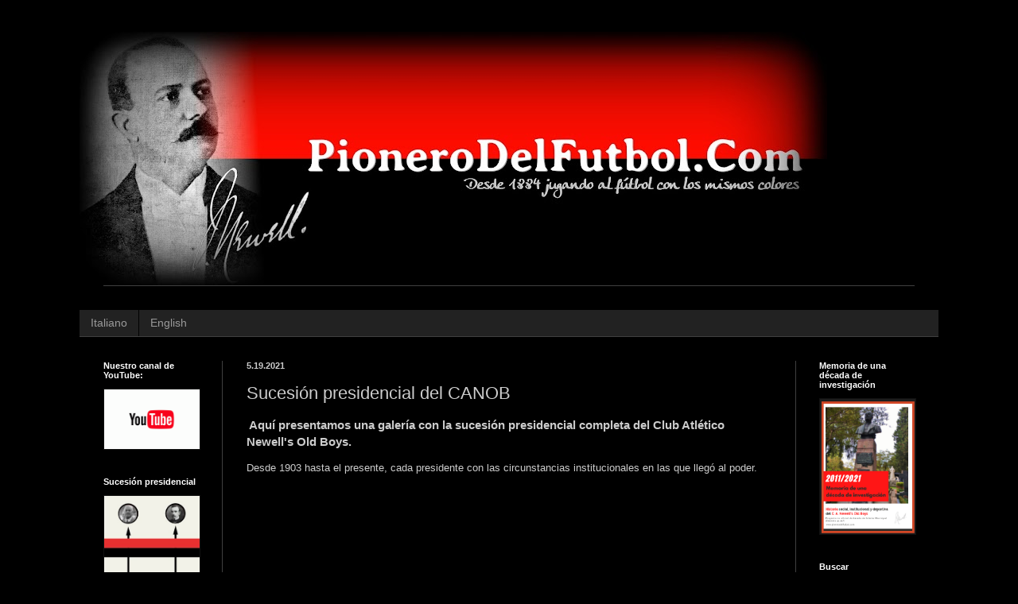

--- FILE ---
content_type: text/html; charset=UTF-8
request_url: http://www.pionerodelfutbol.com/2021/05/sucesion-presidencial-del-canob.html
body_size: 12863
content:
<!DOCTYPE html>
<html class='v2' dir='ltr' lang='es' xmlns='http://www.w3.org/1999/xhtml' xmlns:b='http://www.google.com/2005/gml/b' xmlns:data='http://www.google.com/2005/gml/data' xmlns:expr='http://www.google.com/2005/gml/expr'>
<head>
<link href='https://www.blogger.com/static/v1/widgets/335934321-css_bundle_v2.css' rel='stylesheet' type='text/css'/>
<script async='async' data-ad-client='ca-pub-4561367856399072' src='https://pagead2.googlesyndication.com/pagead/js/adsbygoogle.js'></script>
<meta content='width=1100' name='viewport'/>
<meta content='text/html; charset=UTF-8' http-equiv='Content-Type'/>
<meta content='blogger' name='generator'/>
<link href='http://www.pionerodelfutbol.com/favicon.ico' rel='icon' type='image/x-icon'/>
<link href='http://www.pionerodelfutbol.com/2021/05/sucesion-presidencial-del-canob.html' rel='canonical'/>
<link rel="alternate" type="application/atom+xml" title="Pionero del Fútbol Nacional - Atom" href="http://www.pionerodelfutbol.com/feeds/posts/default" />
<link rel="alternate" type="application/rss+xml" title="Pionero del Fútbol Nacional - RSS" href="http://www.pionerodelfutbol.com/feeds/posts/default?alt=rss" />
<link rel="service.post" type="application/atom+xml" title="Pionero del Fútbol Nacional - Atom" href="https://www.blogger.com/feeds/4228810239816122744/posts/default" />

<link rel="alternate" type="application/atom+xml" title="Pionero del Fútbol Nacional - Atom" href="http://www.pionerodelfutbol.com/feeds/5943500623421577135/comments/default" />
<!--Can't find substitution for tag [blog.ieCssRetrofitLinks]-->
<meta content='http://www.pionerodelfutbol.com/2021/05/sucesion-presidencial-del-canob.html' property='og:url'/>
<meta content='Sucesión presidencial del CANOB' property='og:title'/>
<meta content=' Aquí presentamos una galería con la sucesión presidencial completa del Club Atlético Newell&#39;s Old Boys. Desde 1903 hasta el presente, cada ...' property='og:description'/>
<title>Pionero del Fútbol Nacional: Sucesión presidencial del CANOB</title>
<style id='page-skin-1' type='text/css'><!--
/*
-----------------------------------------------
Blogger Template Style
Name:     Simple
Designer: Josh Peterson
URL:      www.noaesthetic.com
----------------------------------------------- */
/* Variable definitions
====================
<Variable name="keycolor" description="Main Color" type="color" default="#66bbdd"/>
<Group description="Page Text" selector="body">
<Variable name="body.font" description="Font" type="font"
default="normal normal 12px Arial, Tahoma, Helvetica, FreeSans, sans-serif"/>
<Variable name="body.text.color" description="Text Color" type="color" default="#222222"/>
</Group>
<Group description="Backgrounds" selector=".body-fauxcolumns-outer">
<Variable name="body.background.color" description="Outer Background" type="color" default="#66bbdd"/>
<Variable name="content.background.color" description="Main Background" type="color" default="#ffffff"/>
<Variable name="header.background.color" description="Header Background" type="color" default="transparent"/>
</Group>
<Group description="Links" selector=".main-outer">
<Variable name="link.color" description="Link Color" type="color" default="#2288bb"/>
<Variable name="link.visited.color" description="Visited Color" type="color" default="#888888"/>
<Variable name="link.hover.color" description="Hover Color" type="color" default="#33aaff"/>
</Group>
<Group description="Blog Title" selector=".header h1">
<Variable name="header.font" description="Font" type="font"
default="normal normal 60px Arial, Tahoma, Helvetica, FreeSans, sans-serif"/>
<Variable name="header.text.color" description="Title Color" type="color" default="#3399bb" />
</Group>
<Group description="Blog Description" selector=".header .description">
<Variable name="description.text.color" description="Description Color" type="color"
default="#777777" />
</Group>
<Group description="Tabs Text" selector=".tabs-inner .widget li a">
<Variable name="tabs.font" description="Font" type="font"
default="normal normal 14px Arial, Tahoma, Helvetica, FreeSans, sans-serif"/>
<Variable name="tabs.text.color" description="Text Color" type="color" default="#999999"/>
<Variable name="tabs.selected.text.color" description="Selected Color" type="color" default="#000000"/>
</Group>
<Group description="Tabs Background" selector=".tabs-outer .PageList">
<Variable name="tabs.background.color" description="Background Color" type="color" default="#f5f5f5"/>
<Variable name="tabs.selected.background.color" description="Selected Color" type="color" default="#eeeeee"/>
</Group>
<Group description="Post Title" selector="h3.post-title, .comments h4">
<Variable name="post.title.font" description="Font" type="font"
default="normal normal 22px Arial, Tahoma, Helvetica, FreeSans, sans-serif"/>
</Group>
<Group description="Date Header" selector=".date-header">
<Variable name="date.header.color" description="Text Color" type="color"
default="#cccccc"/>
<Variable name="date.header.background.color" description="Background Color" type="color"
default="transparent"/>
<Variable name="date.header.font" description="Text Font" type="font"
default="normal bold 11px Arial, Tahoma, Helvetica, FreeSans, sans-serif"/>
<Variable name="date.header.padding" description="Date Header Padding" type="string" default="inherit"/>
<Variable name="date.header.letterspacing" description="Date Header Letter Spacing" type="string" default="inherit"/>
<Variable name="date.header.margin" description="Date Header Margin" type="string" default="inherit"/>
</Group>
<Group description="Post Footer" selector=".post-footer">
<Variable name="post.footer.text.color" description="Text Color" type="color" default="#666666"/>
<Variable name="post.footer.background.color" description="Background Color" type="color"
default="#f9f9f9"/>
<Variable name="post.footer.border.color" description="Shadow Color" type="color" default="#eeeeee"/>
</Group>
<Group description="Gadgets" selector="h2">
<Variable name="widget.title.font" description="Title Font" type="font"
default="normal bold 11px Arial, Tahoma, Helvetica, FreeSans, sans-serif"/>
<Variable name="widget.title.text.color" description="Title Color" type="color" default="#000000"/>
<Variable name="widget.alternate.text.color" description="Alternate Color" type="color" default="#999999"/>
</Group>
<Group description="Images" selector=".main-inner">
<Variable name="image.background.color" description="Background Color" type="color" default="#ffffff"/>
<Variable name="image.border.color" description="Border Color" type="color" default="#eeeeee"/>
<Variable name="image.text.color" description="Caption Text Color" type="color" default="#cccccc"/>
</Group>
<Group description="Accents" selector=".content-inner">
<Variable name="body.rule.color" description="Separator Line Color" type="color" default="#eeeeee"/>
<Variable name="tabs.border.color" description="Tabs Border Color" type="color" default="#404040"/>
</Group>
<Variable name="body.background" description="Body Background" type="background"
color="#000000" default="$(color) none repeat scroll top left"/>
<Variable name="body.background.override" description="Body Background Override" type="string" default=""/>
<Variable name="body.background.gradient.cap" description="Body Gradient Cap" type="url"
default="url(https://resources.blogblog.com/blogblog/data/1kt/simple/gradients_light.png)"/>
<Variable name="body.background.gradient.tile" description="Body Gradient Tile" type="url"
default="url(https://resources.blogblog.com/blogblog/data/1kt/simple/body_gradient_tile_light.png)"/>
<Variable name="content.background.color.selector" description="Content Background Color Selector" type="string" default=".content-inner"/>
<Variable name="content.padding" description="Content Padding" type="length" default="10px" min="0" max="100px"/>
<Variable name="content.padding.horizontal" description="Content Horizontal Padding" type="length" default="10px" min="0" max="100px"/>
<Variable name="content.shadow.spread" description="Content Shadow Spread" type="length" default="40px" min="0" max="100px"/>
<Variable name="content.shadow.spread.webkit" description="Content Shadow Spread (WebKit)" type="length" default="5px" min="0" max="100px"/>
<Variable name="content.shadow.spread.ie" description="Content Shadow Spread (IE)" type="length" default="10px" min="0" max="100px"/>
<Variable name="main.border.width" description="Main Border Width" type="length" default="0" min="0" max="10px"/>
<Variable name="header.background.gradient" description="Header Gradient" type="url" default="none"/>
<Variable name="header.shadow.offset.left" description="Header Shadow Offset Left" type="length" default="-1px" min="-50px" max="50px"/>
<Variable name="header.shadow.offset.top" description="Header Shadow Offset Top" type="length" default="-1px" min="-50px" max="50px"/>
<Variable name="header.shadow.spread" description="Header Shadow Spread" type="length" default="1px" min="0" max="100px"/>
<Variable name="header.padding" description="Header Padding" type="length" default="30px" min="0" max="100px"/>
<Variable name="header.border.size" description="Header Border Size" type="length" default="1px" min="0" max="10px"/>
<Variable name="header.bottom.border.size" description="Header Bottom Border Size" type="length" default="1px" min="0" max="10px"/>
<Variable name="header.border.horizontalsize" description="Header Horizontal Border Size" type="length" default="0" min="0" max="10px"/>
<Variable name="description.text.size" description="Description Text Size" type="string" default="140%"/>
<Variable name="tabs.margin.top" description="Tabs Margin Top" type="length" default="0" min="0" max="100px"/>
<Variable name="tabs.margin.side" description="Tabs Side Margin" type="length" default="30px" min="0" max="100px"/>
<Variable name="tabs.background.gradient" description="Tabs Background Gradient" type="url"
default="url(https://resources.blogblog.com/blogblog/data/1kt/simple/gradients_light.png)"/>
<Variable name="tabs.border.width" description="Tabs Border Width" type="length" default="1px" min="0" max="10px"/>
<Variable name="tabs.bevel.border.width" description="Tabs Bevel Border Width" type="length" default="1px" min="0" max="10px"/>
<Variable name="post.margin.bottom" description="Post Bottom Margin" type="length" default="25px" min="0" max="100px"/>
<Variable name="image.border.small.size" description="Image Border Small Size" type="length" default="2px" min="0" max="10px"/>
<Variable name="image.border.large.size" description="Image Border Large Size" type="length" default="5px" min="0" max="10px"/>
<Variable name="page.width.selector" description="Page Width Selector" type="string" default=".region-inner"/>
<Variable name="page.width" description="Page Width" type="string" default="auto"/>
<Variable name="main.section.margin" description="Main Section Margin" type="length" default="15px" min="0" max="100px"/>
<Variable name="main.padding" description="Main Padding" type="length" default="15px" min="0" max="100px"/>
<Variable name="main.padding.top" description="Main Padding Top" type="length" default="30px" min="0" max="100px"/>
<Variable name="main.padding.bottom" description="Main Padding Bottom" type="length" default="30px" min="0" max="100px"/>
<Variable name="paging.background"
color="#000000"
description="Background of blog paging area" type="background"
default="transparent none no-repeat scroll top center"/>
<Variable name="footer.bevel" description="Bevel border length of footer" type="length" default="0" min="0" max="10px"/>
<Variable name="mobile.background.overlay" description="Mobile Background Overlay" type="string"
default="transparent none repeat scroll top left"/>
<Variable name="mobile.background.size" description="Mobile Background Size" type="string" default="auto"/>
<Variable name="mobile.button.color" description="Mobile Button Color" type="color" default="#ffffff" />
<Variable name="startSide" description="Side where text starts in blog language" type="automatic" default="left"/>
<Variable name="endSide" description="Side where text ends in blog language" type="automatic" default="right"/>
*/
/* Content
----------------------------------------------- */
body {
font: normal normal 12px Arial, Tahoma, Helvetica, FreeSans, sans-serif;
color: #cccccc;
background: #000000 none repeat scroll top left;
padding: 0 40px 40px 40px;
}
html body .region-inner {
min-width: 0;
max-width: 100%;
width: auto;
}
h2 {
font-size: 22px;
}
a:link {
text-decoration:none;
color: #dd0700;
}
a:visited {
text-decoration:none;
color: #cc0000;
}
a:hover {
text-decoration:underline;
color: #cc0000;
}
.body-fauxcolumn-outer .fauxcolumn-inner {
background: transparent none repeat scroll top left;
_background-image: none;
}
.body-fauxcolumn-outer .cap-top {
position: absolute;
z-index: 1;
height: 400px;
width: 100%;
}
.body-fauxcolumn-outer .cap-top .cap-left {
width: 100%;
background: transparent none repeat-x scroll top left;
_background-image: none;
}
.content-outer {
-moz-box-shadow: 0 0 40px rgba(0, 0, 0, .15);
-webkit-box-shadow: 0 0 5px rgba(0, 0, 0, .15);
-goog-ms-box-shadow: 0 0 10px #333333;
box-shadow: 0 0 40px rgba(0, 0, 0, .15);
margin-bottom: 1px;
}
.content-inner {
padding: 10px 10px;
}
.content-inner {
background-color: #000000;
}
/* Header
----------------------------------------------- */
.header-outer {
background: rgba(0, 0, 0, 0) none repeat-x scroll 0 -400px;
_background-image: none;
}
.Header h1 {
font: normal normal 60px Arial, Tahoma, Helvetica, FreeSans, sans-serif;
color: #ffffff;
text-shadow: -1px -1px 1px rgba(0, 0, 0, .2);
}
.Header h1 a {
color: #ffffff;
}
.Header .description {
font-size: 140%;
color: #aaaaaa;
}
.header-inner .Header .titlewrapper {
padding: 22px 30px;
}
.header-inner .Header .descriptionwrapper {
padding: 0 30px;
}
/* Tabs
----------------------------------------------- */
.tabs-inner .section:first-child {
border-top: 1px solid #404040;
}
.tabs-inner .section:first-child ul {
margin-top: -1px;
border-top: 1px solid #404040;
border-left: 0 solid #404040;
border-right: 0 solid #404040;
}
.tabs-inner .widget ul {
background: #222222 none repeat-x scroll 0 -800px;
_background-image: none;
border-bottom: 1px solid #404040;
margin-top: 0;
margin-left: -30px;
margin-right: -30px;
}
.tabs-inner .widget li a {
display: inline-block;
padding: .6em 1em;
font: normal normal 14px Arial, Tahoma, Helvetica, FreeSans, sans-serif;
color: #999999;
border-left: 1px solid #000000;
border-right: 0 solid #404040;
}
.tabs-inner .widget li:first-child a {
border-left: none;
}
.tabs-inner .widget li.selected a, .tabs-inner .widget li a:hover {
color: #ffffff;
background-color: #000000;
text-decoration: none;
}
/* Columns
----------------------------------------------- */
.main-outer {
border-top: 0 solid #404040;
}
.fauxcolumn-left-outer .fauxcolumn-inner {
border-right: 1px solid #404040;
}
.fauxcolumn-right-outer .fauxcolumn-inner {
border-left: 1px solid #404040;
}
/* Headings
----------------------------------------------- */
div.widget > h2,
div.widget h2.title {
margin: 0 0 1em 0;
font: normal bold 11px Arial, Tahoma, Helvetica, FreeSans, sans-serif;
color: #ffffff;
}
/* Widgets
----------------------------------------------- */
.widget .zippy {
color: #999999;
text-shadow: 2px 2px 1px rgba(0, 0, 0, .1);
}
.widget .popular-posts ul {
list-style: none;
}
/* Posts
----------------------------------------------- */
h2.date-header {
font: normal bold 11px Arial, Tahoma, Helvetica, FreeSans, sans-serif;
}
.date-header span {
background-color: rgba(0, 0, 0, 0);
color: #cccccc;
padding: inherit;
letter-spacing: inherit;
margin: inherit;
}
.main-inner {
padding-top: 30px;
padding-bottom: 30px;
}
.main-inner .column-center-inner {
padding: 0 15px;
}
.main-inner .column-center-inner .section {
margin: 0 15px;
}
.post {
margin: 0 0 25px 0;
}
h3.post-title, .comments h4 {
font: normal normal 22px Arial, Tahoma, Helvetica, FreeSans, sans-serif;
margin: .75em 0 0;
}
.post-body {
font-size: 110%;
line-height: 1.4;
position: relative;
}
.post-body img, .post-body .tr-caption-container, .Profile img, .Image img,
.BlogList .item-thumbnail img {
padding: 0;
background: #111111;
border: 1px solid #111111;
-moz-box-shadow: 1px 1px 5px rgba(0, 0, 0, .1);
-webkit-box-shadow: 1px 1px 5px rgba(0, 0, 0, .1);
box-shadow: 1px 1px 5px rgba(0, 0, 0, .1);
}
.post-body img, .post-body .tr-caption-container {
padding: 1px;
}
.post-body .tr-caption-container {
color: #cccccc;
}
.post-body .tr-caption-container img {
padding: 0;
background: transparent;
border: none;
-moz-box-shadow: 0 0 0 rgba(0, 0, 0, .1);
-webkit-box-shadow: 0 0 0 rgba(0, 0, 0, .1);
box-shadow: 0 0 0 rgba(0, 0, 0, .1);
}
.post-header {
margin: 0 0 1.5em;
line-height: 1.6;
font-size: 90%;
}
.post-footer {
margin: 20px -2px 0;
padding: 5px 10px;
color: #888888;
background-color: #303030;
border-bottom: 1px solid #444444;
line-height: 1.6;
font-size: 90%;
}
#comments .comment-author {
padding-top: 1.5em;
border-top: 1px solid #404040;
background-position: 0 1.5em;
}
#comments .comment-author:first-child {
padding-top: 0;
border-top: none;
}
.avatar-image-container {
margin: .2em 0 0;
}
#comments .avatar-image-container img {
border: 1px solid #111111;
}
/* Comments
----------------------------------------------- */
.comments .comments-content .icon.blog-author {
background-repeat: no-repeat;
background-image: url([data-uri]);
}
.comments .comments-content .loadmore a {
border-top: 1px solid #999999;
border-bottom: 1px solid #999999;
}
.comments .comment-thread.inline-thread {
background-color: #303030;
}
.comments .continue {
border-top: 2px solid #999999;
}
/* Accents
---------------------------------------------- */
.section-columns td.columns-cell {
border-left: 1px solid #404040;
}
.blog-pager {
background: transparent none no-repeat scroll top center;
}
.blog-pager-older-link, .home-link,
.blog-pager-newer-link {
background-color: #000000;
padding: 5px;
}
.footer-outer {
border-top: 0 dashed #bbbbbb;
}
/* Mobile
----------------------------------------------- */
body.mobile  {
background-size: auto;
}
.mobile .body-fauxcolumn-outer {
background: transparent none repeat scroll top left;
}
.mobile .body-fauxcolumn-outer .cap-top {
background-size: 100% auto;
}
.mobile .content-outer {
-webkit-box-shadow: 0 0 3px rgba(0, 0, 0, .15);
box-shadow: 0 0 3px rgba(0, 0, 0, .15);
}
.mobile .tabs-inner .widget ul {
margin-left: 0;
margin-right: 0;
}
.mobile .post {
margin: 0;
}
.mobile .main-inner .column-center-inner .section {
margin: 0;
}
.mobile .date-header span {
padding: 0.1em 10px;
margin: 0 -10px;
}
.mobile h3.post-title {
margin: 0;
}
.mobile .blog-pager {
background: transparent none no-repeat scroll top center;
}
.mobile .footer-outer {
border-top: none;
}
.mobile .main-inner, .mobile .footer-inner {
background-color: #000000;
}
.mobile-index-contents {
color: #cccccc;
}
.mobile-link-button {
background-color: #dd0700;
}
.mobile-link-button a:link, .mobile-link-button a:visited {
color: #ffffff;
}
.mobile .tabs-inner .section:first-child {
border-top: none;
}
.mobile .tabs-inner .PageList .widget-content {
background-color: #000000;
color: #ffffff;
border-top: 1px solid #404040;
border-bottom: 1px solid #404040;
}
.mobile .tabs-inner .PageList .widget-content .pagelist-arrow {
border-left: 1px solid #404040;
}

--></style>
<style id='template-skin-1' type='text/css'><!--
body {
min-width: 1100px;
}
.content-outer, .content-fauxcolumn-outer, .region-inner {
min-width: 1100px;
max-width: 1100px;
_width: 1100px;
}
.main-inner .columns {
padding-left: 180px;
padding-right: 180px;
}
.main-inner .fauxcolumn-center-outer {
left: 180px;
right: 180px;
/* IE6 does not respect left and right together */
_width: expression(this.parentNode.offsetWidth -
parseInt("180px") -
parseInt("180px") + 'px');
}
.main-inner .fauxcolumn-left-outer {
width: 180px;
}
.main-inner .fauxcolumn-right-outer {
width: 180px;
}
.main-inner .column-left-outer {
width: 180px;
right: 100%;
margin-left: -180px;
}
.main-inner .column-right-outer {
width: 180px;
margin-right: -180px;
}
#layout {
min-width: 0;
}
#layout .content-outer {
min-width: 0;
width: 800px;
}
#layout .region-inner {
min-width: 0;
width: auto;
}
body#layout div.add_widget {
padding: 8px;
}
body#layout div.add_widget a {
margin-left: 32px;
}
--></style>
<link href='https://www.blogger.com/dyn-css/authorization.css?targetBlogID=4228810239816122744&amp;zx=3214ce59-5ef1-4c46-9d79-05f441fb48a4' media='none' onload='if(media!=&#39;all&#39;)media=&#39;all&#39;' rel='stylesheet'/><noscript><link href='https://www.blogger.com/dyn-css/authorization.css?targetBlogID=4228810239816122744&amp;zx=3214ce59-5ef1-4c46-9d79-05f441fb48a4' rel='stylesheet'/></noscript>
<meta name='google-adsense-platform-account' content='ca-host-pub-1556223355139109'/>
<meta name='google-adsense-platform-domain' content='blogspot.com'/>

<!-- data-ad-client=ca-pub-4561367856399072 -->

</head>
<body class='loading'>
<div class='navbar no-items section' id='navbar' name='Barra de navegación'>
</div>
<div class='body-fauxcolumns'>
<div class='fauxcolumn-outer body-fauxcolumn-outer'>
<div class='cap-top'>
<div class='cap-left'></div>
<div class='cap-right'></div>
</div>
<div class='fauxborder-left'>
<div class='fauxborder-right'></div>
<div class='fauxcolumn-inner'>
</div>
</div>
<div class='cap-bottom'>
<div class='cap-left'></div>
<div class='cap-right'></div>
</div>
</div>
</div>
<div class='content'>
<div class='content-fauxcolumns'>
<div class='fauxcolumn-outer content-fauxcolumn-outer'>
<div class='cap-top'>
<div class='cap-left'></div>
<div class='cap-right'></div>
</div>
<div class='fauxborder-left'>
<div class='fauxborder-right'></div>
<div class='fauxcolumn-inner'>
</div>
</div>
<div class='cap-bottom'>
<div class='cap-left'></div>
<div class='cap-right'></div>
</div>
</div>
</div>
<div class='content-outer'>
<div class='content-cap-top cap-top'>
<div class='cap-left'></div>
<div class='cap-right'></div>
</div>
<div class='fauxborder-left content-fauxborder-left'>
<div class='fauxborder-right content-fauxborder-right'></div>
<div class='content-inner'>
<header>
<div class='header-outer'>
<div class='header-cap-top cap-top'>
<div class='cap-left'></div>
<div class='cap-right'></div>
</div>
<div class='fauxborder-left header-fauxborder-left'>
<div class='fauxborder-right header-fauxborder-right'></div>
<div class='region-inner header-inner'>
<div class='header section' id='header' name='Cabecera'><div class='widget Header' data-version='1' id='Header1'>
<div id='header-inner'>
<a href='http://www.pionerodelfutbol.com/' style='display: block'>
<img alt='Pionero del Fútbol Nacional' height='319px; ' id='Header1_headerimg' src='https://blogger.googleusercontent.com/img/b/R29vZ2xl/AVvXsEj5k7DpqR1K0I4tkC3hHcQ-afin8I2atGpaKnQd46UOXDZdQY3f35U3veCFY_4q4nOxLKhAklTKB_XMmDnFWwl3ihxEBdivka6KvqRoflibuxR-3IMPrl-RukKlDEtaYo_N9X-o076wMo0/s940/Pionero+placa+2017.jpg' style='display: block' width='940px; '/>
</a>
</div>
</div></div>
</div>
</div>
<div class='header-cap-bottom cap-bottom'>
<div class='cap-left'></div>
<div class='cap-right'></div>
</div>
</div>
</header>
<div class='tabs-outer'>
<div class='tabs-cap-top cap-top'>
<div class='cap-left'></div>
<div class='cap-right'></div>
</div>
<div class='fauxborder-left tabs-fauxborder-left'>
<div class='fauxborder-right tabs-fauxborder-right'></div>
<div class='region-inner tabs-inner'>
<div class='tabs no-items section' id='crosscol' name='Multicolumnas'></div>
<div class='tabs section' id='crosscol-overflow' name='Cross-Column 2'><div class='widget PageList' data-version='1' id='PageList1'>
<div class='widget-content'>
<ul>
<li>
<a href='http://www.pionerodelfutbol.com/p/italiano.html'>Italiano</a>
</li>
<li>
<a href='http://www.pionerodelfutbol.com/p/english.html'>English</a>
</li>
</ul>
<div class='clear'></div>
</div>
</div></div>
</div>
</div>
<div class='tabs-cap-bottom cap-bottom'>
<div class='cap-left'></div>
<div class='cap-right'></div>
</div>
</div>
<div class='main-outer'>
<div class='main-cap-top cap-top'>
<div class='cap-left'></div>
<div class='cap-right'></div>
</div>
<div class='fauxborder-left main-fauxborder-left'>
<div class='fauxborder-right main-fauxborder-right'></div>
<div class='region-inner main-inner'>
<div class='columns fauxcolumns'>
<div class='fauxcolumn-outer fauxcolumn-center-outer'>
<div class='cap-top'>
<div class='cap-left'></div>
<div class='cap-right'></div>
</div>
<div class='fauxborder-left'>
<div class='fauxborder-right'></div>
<div class='fauxcolumn-inner'>
</div>
</div>
<div class='cap-bottom'>
<div class='cap-left'></div>
<div class='cap-right'></div>
</div>
</div>
<div class='fauxcolumn-outer fauxcolumn-left-outer'>
<div class='cap-top'>
<div class='cap-left'></div>
<div class='cap-right'></div>
</div>
<div class='fauxborder-left'>
<div class='fauxborder-right'></div>
<div class='fauxcolumn-inner'>
</div>
</div>
<div class='cap-bottom'>
<div class='cap-left'></div>
<div class='cap-right'></div>
</div>
</div>
<div class='fauxcolumn-outer fauxcolumn-right-outer'>
<div class='cap-top'>
<div class='cap-left'></div>
<div class='cap-right'></div>
</div>
<div class='fauxborder-left'>
<div class='fauxborder-right'></div>
<div class='fauxcolumn-inner'>
</div>
</div>
<div class='cap-bottom'>
<div class='cap-left'></div>
<div class='cap-right'></div>
</div>
</div>
<!-- corrects IE6 width calculation -->
<div class='columns-inner'>
<div class='column-center-outer'>
<div class='column-center-inner'>
<div class='main section' id='main' name='Principal'><div class='widget Blog' data-version='1' id='Blog1'>
<div class='blog-posts hfeed'>

          <div class="date-outer">
        
<h2 class='date-header'><span>5.19.2021</span></h2>

          <div class="date-posts">
        
<div class='post-outer'>
<div class='post hentry uncustomized-post-template' itemprop='blogPost' itemscope='itemscope' itemtype='http://schema.org/BlogPosting'>
<meta content='4228810239816122744' itemprop='blogId'/>
<meta content='5943500623421577135' itemprop='postId'/>
<a name='5943500623421577135'></a>
<h3 class='post-title entry-title' itemprop='name'>
Sucesión presidencial del CANOB
</h3>
<div class='post-header'>
<div class='post-header-line-1'></div>
</div>
<div class='post-body entry-content' id='post-body-5943500623421577135' itemprop='description articleBody'>
<h3 style="text-align: left;">&nbsp;Aquí presentamos una galería con la sucesión presidencial completa del Club Atlético Newell's Old Boys.</h3><p style="text-align: left;">Desde 1903 hasta el presente, cada presidente con las circunstancias institucionales en las que llegó al poder.</p><div><br /></div>
<div style="width: 100%;"><div style="height: 0px; padding-bottom: 56.25%; padding-top: 0px; position: relative;"><iframe allowfullscreen="true" allownetworking="all" allowscriptaccess="always" frameborder="0" height="675" scrolling="yes" src="https://view.genial.ly/60a914be5e2a3d0d271c03ee" style="height: 100%; left: 0; position: absolute; top: 0; width: 100%;" type="text/html" width="1200"></iframe> </div> </div>
<div style='clear: both;'></div>
</div>
<div class='post-footer'>
<div class='post-footer-line post-footer-line-1'>
<span class='post-author vcard'>
</span>
<span class='post-timestamp'>
</span>
<span class='post-comment-link'>
</span>
<span class='post-icons'>
<span class='item-control blog-admin pid-779484434'>
<a href='https://www.blogger.com/post-edit.g?blogID=4228810239816122744&postID=5943500623421577135&from=pencil' title='Editar entrada'>
<img alt='' class='icon-action' height='18' src='https://resources.blogblog.com/img/icon18_edit_allbkg.gif' width='18'/>
</a>
</span>
</span>
<div class='post-share-buttons goog-inline-block'>
<a class='goog-inline-block share-button sb-email' href='https://www.blogger.com/share-post.g?blogID=4228810239816122744&postID=5943500623421577135&target=email' target='_blank' title='Enviar por correo electrónico'><span class='share-button-link-text'>Enviar por correo electrónico</span></a><a class='goog-inline-block share-button sb-blog' href='https://www.blogger.com/share-post.g?blogID=4228810239816122744&postID=5943500623421577135&target=blog' onclick='window.open(this.href, "_blank", "height=270,width=475"); return false;' target='_blank' title='Escribe un blog'><span class='share-button-link-text'>Escribe un blog</span></a><a class='goog-inline-block share-button sb-twitter' href='https://www.blogger.com/share-post.g?blogID=4228810239816122744&postID=5943500623421577135&target=twitter' target='_blank' title='Compartir en X'><span class='share-button-link-text'>Compartir en X</span></a><a class='goog-inline-block share-button sb-facebook' href='https://www.blogger.com/share-post.g?blogID=4228810239816122744&postID=5943500623421577135&target=facebook' onclick='window.open(this.href, "_blank", "height=430,width=640"); return false;' target='_blank' title='Compartir con Facebook'><span class='share-button-link-text'>Compartir con Facebook</span></a><a class='goog-inline-block share-button sb-pinterest' href='https://www.blogger.com/share-post.g?blogID=4228810239816122744&postID=5943500623421577135&target=pinterest' target='_blank' title='Compartir en Pinterest'><span class='share-button-link-text'>Compartir en Pinterest</span></a>
</div>
</div>
<div class='post-footer-line post-footer-line-2'>
<span class='post-labels'>
Etiquetas:
<a href='http://www.pionerodelfutbol.com/search/label/Institucional' rel='tag'>Institucional</a>
</span>
</div>
<div class='post-footer-line post-footer-line-3'>
<span class='post-location'>
</span>
</div>
</div>
</div>
<div class='comments' id='comments'>
<a name='comments'></a>
</div>
</div>

        </div></div>
      
</div>
<div class='blog-pager' id='blog-pager'>
<span id='blog-pager-newer-link'>
<a class='blog-pager-newer-link' href='http://www.pionerodelfutbol.com/2021/06/podcast-julio-libonatti-en-el.html' id='Blog1_blog-pager-newer-link' title='Entrada más reciente'>Entrada más reciente</a>
</span>
<span id='blog-pager-older-link'>
<a class='blog-pager-older-link' href='http://www.pionerodelfutbol.com/2020/11/con-la-de-newells-quedo-en-mi-memoria.html' id='Blog1_blog-pager-older-link' title='Entrada antigua'>Entrada antigua</a>
</span>
<a class='home-link' href='http://www.pionerodelfutbol.com/'>Inicio</a>
</div>
<div class='clear'></div>
<div class='post-feeds'>
</div>
</div></div>
</div>
</div>
<div class='column-left-outer'>
<div class='column-left-inner'>
<aside>
<div class='sidebar section' id='sidebar-left-1'><div class='widget Image' data-version='1' id='Image8'>
<h2>Nuestro canal de YouTube:</h2>
<div class='widget-content'>
<a href='https://www.youtube.com/channel/UClIEZ8AtY0KwYsvCg2kFfGg/videos'>
<img alt='Nuestro canal de YouTube:' height='75' id='Image8_img' src='https://blogger.googleusercontent.com/img/b/R29vZ2xl/AVvXsEir4rLHFrIKDlv8Lstw7p9KCKa-4qt4Xq5JxtJE0QDqRDMw7qfEt3WjlRyNE5dGGy663XwGYecXJdc2T2uN2yNLpHOHRdbFOarmBTcOTk0tFrQgQAlxPE5frOf6r3P2SKHWuXDZdYZZnw8/s1600/yt.gif' width='120'/>
</a>
<br/>
</div>
<div class='clear'></div>
</div><div class='widget Image' data-version='1' id='Image13'>
<h2>Sucesión presidencial</h2>
<div class='widget-content'>
<a href='http://www.pionerodelfutbol.com/2021/05/sucesion-presidencial-del-canob.html'>
<img alt='Sucesión presidencial' height='120' id='Image13_img' src='https://blogger.googleusercontent.com/img/b/R29vZ2xl/AVvXsEhXXwqZXcstFMUTLf1L_jT77jY0QyPSPmnLVFlP7OB-YnBEzZCutCHwHj6shhQz4WMSxFf8DJk8O3zrK0JuTHWc8VcL1U2yYKzKTEsR7uvmJpNIXFYr2cJljkvpPHiUTVxqXT3T7MFs8T8/s1600/nob.jpg' width='120'/>
</a>
<br/>
</div>
<div class='clear'></div>
</div><div class='widget Image' data-version='1' id='Image4'>
<h2>La historia del Coloso (1911 - 2011).</h2>
<div class='widget-content'>
<a href='http://pionerodelfutbol.blogspot.com.ar/2013/12/100-anos-en-el-corazon-de-la-ciudad.html'>
<img alt='La historia del Coloso (1911 - 2011).' height='353' id='Image4_img' src='https://blogger.googleusercontent.com/img/b/R29vZ2xl/AVvXsEhA5sv-Ur6i2_936l8yya5uFDdFt9zPWqYbbAYykxgtzuRuHF1Y_4RTrWrAF-g7wry4yglqCv9KhmhSN7d_fGWx1zgDqjjUAUXywVsR5hljzQuBv7SViiKkjKOeoDQvtxou0mmd-gffn0M/s353/corazon100.jpg' width='353'/>
</a>
<br/>
</div>
<div class='clear'></div>
</div><div class='widget Image' data-version='1' id='Image6'>
<h2>Moreno y Córdoba 19 hs.</h2>
<div class='widget-content'>
<a href='https://www.youtube.com/watch?v=VhEig_Sq3rc'>
<img alt='Moreno y Córdoba 19 hs.' height='120' id='Image6_img' src='https://blogger.googleusercontent.com/img/b/R29vZ2xl/AVvXsEg3YSBZLPmmH9dTmwkJfJHzv3hhGs7JyMAmekgR7ZYtb0oDb0Idb6v9xjWQ1kfiSokjV7zdnUHJ_N_PZsAw4OFjjtMfsmvW_orFyFhGHQqYLJA4BAJ79EDd5nECZz8ZWBpnzLJfOmcbby8/s120/nuncam.jpg' width='120'/>
</a>
<br/>
</div>
<div class='clear'></div>
</div><div class='widget Image' data-version='1' id='Image7'>
<h2>Los clubes son de lxs socixs</h2>
<div class='widget-content'>
<img alt='Los clubes son de lxs socixs' height='120' id='Image7_img' src='https://blogger.googleusercontent.com/img/b/R29vZ2xl/AVvXsEhAHjZanNQWDuINz3dvg7Lafn_fK-a1-jz3DpJLaYXf_dLQ8gh0nNEGBgpRi_3uWGYnJ2GzCR1JYMqUL10E5OPNLXnED_hZRlJz3tp4UA5o2AhoQjlMI3uJbmMy-nxJ4LleynFFvkwKh8s/s1600/No+sad.jpg' width='120'/>
<br/>
</div>
<div class='clear'></div>
</div><div class='widget Image' data-version='1' id='Image9'>
<h2>Seguinos en Instagram:</h2>
<div class='widget-content'>
<a href='https://instagram.com/pionerodelfutbol?igshid=133hsp6jek1bu'>
<img alt='Seguinos en Instagram:' height='160' id='Image9_img' src='https://blogger.googleusercontent.com/img/b/R29vZ2xl/AVvXsEghdUjKWY6A0WJ09k_PoEP7-mTHWOmaifuSO2jPwi-4o42M5670ShsS_FiInb_pvM1Xz9Iig90543KnnEXTnPMbYwx3tCEQuZvXk8DJkjRosd5MPG5lAD5IMqJHoKwzJ-mv_Z5IyMt_GNU/s1600/WhatsApp+Image+2020-06-13+at+10.12.30.jpeg' width='120'/>
</a>
<br/>
</div>
<div class='clear'></div>
</div><div class='widget Image' data-version='1' id='Image11'>
<h2>Toda la info leprosa encontrala en:</h2>
<div class='widget-content'>
<a href='http://www.elrojinegro.com/'>
<img alt='Toda la info leprosa encontrala en:' height='84' id='Image11_img' src='https://blogger.googleusercontent.com/img/b/R29vZ2xl/AVvXsEiSvdTkqmCJT3gTqFFXhbsff-u6_IARbLiaa5EscBWyD0i7hZReP0phLSE0bw6dwVDthxvZfqdWmnKNPOY1VsXStjWyjbrEa8QKcEHcEekPH6Ty-NBsyPxD1_Z1N4TCdxRw69xZS7H_pKs/s1600/elrojinegro.jpg' width='283'/>
</a>
<br/>
</div>
<div class='clear'></div>
</div><div class='widget Image' data-version='1' id='Image12'>
<h2>La antipática obligación de ser sinceros:</h2>
<div class='widget-content'>
<a href='https://twitter.com/elgritoNOB'>
<img alt='La antipática obligación de ser sinceros:' height='53' id='Image12_img' src='https://blogger.googleusercontent.com/img/b/R29vZ2xl/AVvXsEhX6D5jk4PZnTBbGNLsvMLyB77rmJ564swp5lqqh1-slR0576DmXt4g2UMhapBY0FD2Jr6j6yb2WFayhAy0X8HLGdMx-TLvN1mpwfVakkP6DsEkXHMGkhwA4zCK9XiXlNz9ekUN56ungUI/s120/egs.jpg' width='120'/>
</a>
<br/>
</div>
<div class='clear'></div>
</div></div>
</aside>
</div>
</div>
<div class='column-right-outer'>
<div class='column-right-inner'>
<aside>
<div class='sidebar section' id='sidebar-right-1'><div class='widget Image' data-version='1' id='Image10'>
<h2>Memoria de una década de investigación</h2>
<div class='widget-content'>
<a href='https://drive.google.com/file/d/1Pr6gpwagZvMqk-voacoscdnTp14fFusA/view?usp=sharing'>
<img alt='Memoria de una década de investigación' height='170' id='Image10_img' src='https://blogger.googleusercontent.com/img/b/R29vZ2xl/AVvXsEi3g9RCA6Rlp2OIHyd2tS8QFyoyllzZGsa_UkKx_LR0WLLNd4ZCQxSoHqaYFvZku1lHUjgz6VKWsMpiZRvzgqTM9hcgttY18WIv6hvpBB6WthipGUJACHQnx6j_-Yasc3q-rGwnoWgPCTQ/s1600/Memoria.png' width='120'/>
</a>
<br/>
</div>
<div class='clear'></div>
</div><div class='widget BlogSearch' data-version='1' id='BlogSearch1'>
<h2 class='title'>Buscar</h2>
<div class='widget-content'>
<div id='BlogSearch1_form'>
<form action='http://www.pionerodelfutbol.com/search' class='gsc-search-box' target='_top'>
<table cellpadding='0' cellspacing='0' class='gsc-search-box'>
<tbody>
<tr>
<td class='gsc-input'>
<input autocomplete='off' class='gsc-input' name='q' size='10' title='search' type='text' value=''/>
</td>
<td class='gsc-search-button'>
<input class='gsc-search-button' title='search' type='submit' value='Buscar'/>
</td>
</tr>
</tbody>
</table>
</form>
</div>
</div>
<div class='clear'></div>
</div><div class='widget Image' data-version='1' id='Image2'>
<h2>Fundamentos y balance del proyecto:</h2>
<div class='widget-content'>
<a href='http://pionerodelfutbol.blogspot.com.ar/2013/12/proyecto-de-investigacion.html'>
<img alt='Fundamentos y balance del proyecto:' height='120' id='Image2_img' src='https://blogger.googleusercontent.com/img/b/R29vZ2xl/AVvXsEgAs-hlHd1Z-3XPhxpDBFoIAl6kUdJhpwTEuviBNnkJM2L5vnoYQ6FVrl8hIJvpDgXnWcuKYdV1jGA8ooGFKwiHY2E5bmljGKkb0HYgNjouHfpZMtIvJeE3A867Am1MSGB7e4kD9cxbEGw/s353/historia.jpg' width='120'/>
</a>
<br/>
<span class='caption'>Proyecto no oficial, declarado de Interés Municipal (Decreto 51.417)</span>
</div>
<div class='clear'></div>
</div><div class='widget Image' data-version='1' id='Image5'>
<h2>Pautas para la reorganización toponímica del C.A.N.O.B:</h2>
<div class='widget-content'>
<a href='http://pionerodelfutbol.blogspot.com.ar/2013/12/pautas-para-la-reorganizacion.html'>
<img alt='Pautas para la reorganización toponímica del C.A.N.O.B:' height='120' id='Image5_img' src='https://blogger.googleusercontent.com/img/b/R29vZ2xl/AVvXsEiyWNo0QFVX7cfWsx86kYXwhW4VUaMiQhQv7CLD5y8oHP0-TCDtD95bbKtgNdf5zOPJBo3_J0Qgn3TazOKaTLQjR6U4gOvGOLKNmU_Ev0HnWkSv5iSTMwISBuIhszb9A_szpjb7UHmRU18/s353/idolos.jpg' width='120'/>
</a>
<br/>
</div>
<div class='clear'></div>
</div><div class='widget Image' data-version='1' id='Image1'>
<h2>Heráldica del C.A.N.O.B</h2>
<div class='widget-content'>
<a href='http://www.pionerodelfutbol.com/2014/11/heraldica-del-club-atletico-newells-old.html'>
<img alt='Heráldica del C.A.N.O.B' height='353' id='Image1_img' src='https://blogger.googleusercontent.com/img/b/R29vZ2xl/AVvXsEg80uiNbsjUlP4ThiwXSViqxGKABlbtHgc9v52la2Q7gr8ZCsYHE0Glot1qK8ENcaphtcnnC3rlj_hYNjsNOiJ-0AOjBmq0TdP9zS3I0pmARBpMae26Qf8t0IVDreSApRzT0ev6dE0hrWs/s1600/escudo.jpg' width='353'/>
</a>
<br/>
</div>
<div class='clear'></div>
</div><div class='widget Image' data-version='1' id='Image3'>
<h2>Todos los campeonatos leprosos:</h2>
<div class='widget-content'>
<a href='http://pionerodelfutbol.blogspot.com.ar/2013/12/palmares-oficial.html'>
<img alt='Todos los campeonatos leprosos:' height='120' id='Image3_img' src='https://blogger.googleusercontent.com/img/b/R29vZ2xl/AVvXsEjztmg7ZrdBWGBfHafqU9Fboz290xh5dYtVluwqOQsWlPLb9U8duhVn_XQX8RWnC4wb-RO5n9H9Z87AfdiaoM51Hqn34IV0_rDxpMkiDdrmdgMYl6U3OUCFJuoqxtrQ3Wj9lAChbH1touA/s353/palmares.jpg' width='120'/>
</a>
<br/>
</div>
<div class='clear'></div>
</div><div class='widget BlogArchive' data-version='1' id='BlogArchive1'>
<h2>Archivo:</h2>
<div class='widget-content'>
<div id='ArchiveList'>
<div id='BlogArchive1_ArchiveList'>
<select id='BlogArchive1_ArchiveMenu'>
<option value=''>Archivo:</option>
<option value='http://www.pionerodelfutbol.com/2025/01/'>enero 2025 (1)</option>
<option value='http://www.pionerodelfutbol.com/2024/06/'>junio 2024 (1)</option>
<option value='http://www.pionerodelfutbol.com/2024/02/'>febrero 2024 (1)</option>
<option value='http://www.pionerodelfutbol.com/2023/10/'>octubre 2023 (1)</option>
<option value='http://www.pionerodelfutbol.com/2023/03/'>marzo 2023 (1)</option>
<option value='http://www.pionerodelfutbol.com/2022/12/'>diciembre 2022 (1)</option>
<option value='http://www.pionerodelfutbol.com/2021/12/'>diciembre 2021 (1)</option>
<option value='http://www.pionerodelfutbol.com/2021/06/'>junio 2021 (1)</option>
<option value='http://www.pionerodelfutbol.com/2021/05/'>mayo 2021 (1)</option>
<option value='http://www.pionerodelfutbol.com/2020/11/'>noviembre 2020 (1)</option>
<option value='http://www.pionerodelfutbol.com/2020/10/'>octubre 2020 (1)</option>
<option value='http://www.pionerodelfutbol.com/2020/07/'>julio 2020 (1)</option>
<option value='http://www.pionerodelfutbol.com/2020/06/'>junio 2020 (2)</option>
<option value='http://www.pionerodelfutbol.com/2020/05/'>mayo 2020 (1)</option>
<option value='http://www.pionerodelfutbol.com/2020/03/'>marzo 2020 (3)</option>
<option value='http://www.pionerodelfutbol.com/2019/09/'>septiembre 2019 (2)</option>
<option value='http://www.pionerodelfutbol.com/2019/05/'>mayo 2019 (1)</option>
<option value='http://www.pionerodelfutbol.com/2019/04/'>abril 2019 (1)</option>
<option value='http://www.pionerodelfutbol.com/2019/01/'>enero 2019 (1)</option>
<option value='http://www.pionerodelfutbol.com/2017/03/'>marzo 2017 (2)</option>
<option value='http://www.pionerodelfutbol.com/2017/02/'>febrero 2017 (3)</option>
<option value='http://www.pionerodelfutbol.com/2017/01/'>enero 2017 (1)</option>
<option value='http://www.pionerodelfutbol.com/2015/06/'>junio 2015 (1)</option>
<option value='http://www.pionerodelfutbol.com/2015/01/'>enero 2015 (2)</option>
<option value='http://www.pionerodelfutbol.com/2014/12/'>diciembre 2014 (1)</option>
<option value='http://www.pionerodelfutbol.com/2014/11/'>noviembre 2014 (1)</option>
<option value='http://www.pionerodelfutbol.com/2014/08/'>agosto 2014 (1)</option>
<option value='http://www.pionerodelfutbol.com/2014/07/'>julio 2014 (1)</option>
<option value='http://www.pionerodelfutbol.com/2014/03/'>marzo 2014 (1)</option>
<option value='http://www.pionerodelfutbol.com/2013/12/'>diciembre 2013 (17)</option>
</select>
</div>
</div>
<div class='clear'></div>
</div>
</div><div class='widget Label' data-version='1' id='Label1'>
<h2>Temáticas:</h2>
<div class='widget-content cloud-label-widget-content'>
<span class='label-size label-size-5'>
<a dir='ltr' href='http://www.pionerodelfutbol.com/search/label/Homenajes'>Homenajes</a>
</span>
<span class='label-size label-size-5'>
<a dir='ltr' href='http://www.pionerodelfutbol.com/search/label/Institucional'>Institucional</a>
</span>
<span class='label-size label-size-4'>
<a dir='ltr' href='http://www.pionerodelfutbol.com/search/label/Campa%C3%B1as'>Campañas</a>
</span>
<span class='label-size label-size-4'>
<a dir='ltr' href='http://www.pionerodelfutbol.com/search/label/Social'>Social</a>
</span>
<span class='label-size label-size-3'>
<a dir='ltr' href='http://www.pionerodelfutbol.com/search/label/Proyectos%20rechazados%20por%20la%20CD'>Proyectos rechazados por la CD</a>
</span>
<span class='label-size label-size-1'>
<a dir='ltr' href='http://www.pionerodelfutbol.com/search/label/Deporte%20Amateur'>Deporte Amateur</a>
</span>
<span class='label-size label-size-1'>
<a dir='ltr' href='http://www.pionerodelfutbol.com/search/label/Isaac%20Newell'>Isaac Newell</a>
</span>
<div class='clear'></div>
</div>
</div></div>
</aside>
</div>
</div>
</div>
<div style='clear: both'></div>
<!-- columns -->
</div>
<!-- main -->
</div>
</div>
<div class='main-cap-bottom cap-bottom'>
<div class='cap-left'></div>
<div class='cap-right'></div>
</div>
</div>
<footer>
<div class='footer-outer'>
<div class='footer-cap-top cap-top'>
<div class='cap-left'></div>
<div class='cap-right'></div>
</div>
<div class='fauxborder-left footer-fauxborder-left'>
<div class='fauxborder-right footer-fauxborder-right'></div>
<div class='region-inner footer-inner'>
<div class='foot no-items section' id='footer-1'></div>
<table border='0' cellpadding='0' cellspacing='0' class='section-columns columns-2'>
<tbody>
<tr>
<td class='first columns-cell'>
<div class='foot no-items section' id='footer-2-1'></div>
</td>
<td class='columns-cell'>
<div class='foot no-items section' id='footer-2-2'></div>
</td>
</tr>
</tbody>
</table>
<!-- outside of the include in order to lock Attribution widget -->
<div class='foot section' id='footer-3' name='Pie de página'><div class='widget Attribution' data-version='1' id='Attribution1'>
<div class='widget-content' style='text-align: center;'>
Con la tecnología de <a href='https://www.blogger.com' target='_blank'>Blogger</a>.
</div>
<div class='clear'></div>
</div></div>
</div>
</div>
<div class='footer-cap-bottom cap-bottom'>
<div class='cap-left'></div>
<div class='cap-right'></div>
</div>
</div>
</footer>
<!-- content -->
</div>
</div>
<div class='content-cap-bottom cap-bottom'>
<div class='cap-left'></div>
<div class='cap-right'></div>
</div>
</div>
</div>
<script type='text/javascript'>
    window.setTimeout(function() {
        document.body.className = document.body.className.replace('loading', '');
      }, 10);
  </script>

<script type="text/javascript" src="https://www.blogger.com/static/v1/widgets/2028843038-widgets.js"></script>
<script type='text/javascript'>
window['__wavt'] = 'AOuZoY4bM3qQ1Ey48SX9R4JBHuFEV0CD1g:1770025165302';_WidgetManager._Init('//www.blogger.com/rearrange?blogID\x3d4228810239816122744','//www.pionerodelfutbol.com/2021/05/sucesion-presidencial-del-canob.html','4228810239816122744');
_WidgetManager._SetDataContext([{'name': 'blog', 'data': {'blogId': '4228810239816122744', 'title': 'Pionero del F\xfatbol Nacional', 'url': 'http://www.pionerodelfutbol.com/2021/05/sucesion-presidencial-del-canob.html', 'canonicalUrl': 'http://www.pionerodelfutbol.com/2021/05/sucesion-presidencial-del-canob.html', 'homepageUrl': 'http://www.pionerodelfutbol.com/', 'searchUrl': 'http://www.pionerodelfutbol.com/search', 'canonicalHomepageUrl': 'http://www.pionerodelfutbol.com/', 'blogspotFaviconUrl': 'http://www.pionerodelfutbol.com/favicon.ico', 'bloggerUrl': 'https://www.blogger.com', 'hasCustomDomain': true, 'httpsEnabled': true, 'enabledCommentProfileImages': true, 'gPlusViewType': 'FILTERED_POSTMOD', 'adultContent': false, 'analyticsAccountNumber': '', 'encoding': 'UTF-8', 'locale': 'es', 'localeUnderscoreDelimited': 'es', 'languageDirection': 'ltr', 'isPrivate': false, 'isMobile': false, 'isMobileRequest': false, 'mobileClass': '', 'isPrivateBlog': false, 'isDynamicViewsAvailable': true, 'feedLinks': '\x3clink rel\x3d\x22alternate\x22 type\x3d\x22application/atom+xml\x22 title\x3d\x22Pionero del F\xfatbol Nacional - Atom\x22 href\x3d\x22http://www.pionerodelfutbol.com/feeds/posts/default\x22 /\x3e\n\x3clink rel\x3d\x22alternate\x22 type\x3d\x22application/rss+xml\x22 title\x3d\x22Pionero del F\xfatbol Nacional - RSS\x22 href\x3d\x22http://www.pionerodelfutbol.com/feeds/posts/default?alt\x3drss\x22 /\x3e\n\x3clink rel\x3d\x22service.post\x22 type\x3d\x22application/atom+xml\x22 title\x3d\x22Pionero del F\xfatbol Nacional - Atom\x22 href\x3d\x22https://www.blogger.com/feeds/4228810239816122744/posts/default\x22 /\x3e\n\n\x3clink rel\x3d\x22alternate\x22 type\x3d\x22application/atom+xml\x22 title\x3d\x22Pionero del F\xfatbol Nacional - Atom\x22 href\x3d\x22http://www.pionerodelfutbol.com/feeds/5943500623421577135/comments/default\x22 /\x3e\n', 'meTag': '', 'adsenseClientId': 'ca-pub-4561367856399072', 'adsenseHostId': 'ca-host-pub-1556223355139109', 'adsenseHasAds': false, 'adsenseAutoAds': false, 'boqCommentIframeForm': true, 'loginRedirectParam': '', 'view': '', 'dynamicViewsCommentsSrc': '//www.blogblog.com/dynamicviews/4224c15c4e7c9321/js/comments.js', 'dynamicViewsScriptSrc': '//www.blogblog.com/dynamicviews/11a96e393c290310', 'plusOneApiSrc': 'https://apis.google.com/js/platform.js', 'disableGComments': true, 'interstitialAccepted': false, 'sharing': {'platforms': [{'name': 'Obtener enlace', 'key': 'link', 'shareMessage': 'Obtener enlace', 'target': ''}, {'name': 'Facebook', 'key': 'facebook', 'shareMessage': 'Compartir en Facebook', 'target': 'facebook'}, {'name': 'Escribe un blog', 'key': 'blogThis', 'shareMessage': 'Escribe un blog', 'target': 'blog'}, {'name': 'X', 'key': 'twitter', 'shareMessage': 'Compartir en X', 'target': 'twitter'}, {'name': 'Pinterest', 'key': 'pinterest', 'shareMessage': 'Compartir en Pinterest', 'target': 'pinterest'}, {'name': 'Correo electr\xf3nico', 'key': 'email', 'shareMessage': 'Correo electr\xf3nico', 'target': 'email'}], 'disableGooglePlus': true, 'googlePlusShareButtonWidth': 0, 'googlePlusBootstrap': '\x3cscript type\x3d\x22text/javascript\x22\x3ewindow.___gcfg \x3d {\x27lang\x27: \x27es\x27};\x3c/script\x3e'}, 'hasCustomJumpLinkMessage': false, 'jumpLinkMessage': 'Leer m\xe1s', 'pageType': 'item', 'postId': '5943500623421577135', 'pageName': 'Sucesi\xf3n presidencial del CANOB', 'pageTitle': 'Pionero del F\xfatbol Nacional: Sucesi\xf3n presidencial del CANOB'}}, {'name': 'features', 'data': {}}, {'name': 'messages', 'data': {'edit': 'Editar', 'linkCopiedToClipboard': 'El enlace se ha copiado en el Portapapeles.', 'ok': 'Aceptar', 'postLink': 'Enlace de la entrada'}}, {'name': 'template', 'data': {'name': 'custom', 'localizedName': 'Personalizado', 'isResponsive': false, 'isAlternateRendering': false, 'isCustom': true}}, {'name': 'view', 'data': {'classic': {'name': 'classic', 'url': '?view\x3dclassic'}, 'flipcard': {'name': 'flipcard', 'url': '?view\x3dflipcard'}, 'magazine': {'name': 'magazine', 'url': '?view\x3dmagazine'}, 'mosaic': {'name': 'mosaic', 'url': '?view\x3dmosaic'}, 'sidebar': {'name': 'sidebar', 'url': '?view\x3dsidebar'}, 'snapshot': {'name': 'snapshot', 'url': '?view\x3dsnapshot'}, 'timeslide': {'name': 'timeslide', 'url': '?view\x3dtimeslide'}, 'isMobile': false, 'title': 'Sucesi\xf3n presidencial del CANOB', 'description': '\xa0Aqu\xed presentamos una galer\xeda con la sucesi\xf3n presidencial completa del Club Atl\xe9tico Newell\x27s Old Boys. Desde 1903 hasta el presente, cada ...', 'url': 'http://www.pionerodelfutbol.com/2021/05/sucesion-presidencial-del-canob.html', 'type': 'item', 'isSingleItem': true, 'isMultipleItems': false, 'isError': false, 'isPage': false, 'isPost': true, 'isHomepage': false, 'isArchive': false, 'isLabelSearch': false, 'postId': 5943500623421577135}}]);
_WidgetManager._RegisterWidget('_HeaderView', new _WidgetInfo('Header1', 'header', document.getElementById('Header1'), {}, 'displayModeFull'));
_WidgetManager._RegisterWidget('_PageListView', new _WidgetInfo('PageList1', 'crosscol-overflow', document.getElementById('PageList1'), {'title': '', 'links': [{'isCurrentPage': false, 'href': 'http://www.pionerodelfutbol.com/p/italiano.html', 'id': '2576309867564951600', 'title': 'Italiano'}, {'isCurrentPage': false, 'href': 'http://www.pionerodelfutbol.com/p/english.html', 'id': '5909943397506450857', 'title': 'English'}], 'mobile': false, 'showPlaceholder': true, 'hasCurrentPage': false}, 'displayModeFull'));
_WidgetManager._RegisterWidget('_BlogView', new _WidgetInfo('Blog1', 'main', document.getElementById('Blog1'), {'cmtInteractionsEnabled': false, 'lightboxEnabled': true, 'lightboxModuleUrl': 'https://www.blogger.com/static/v1/jsbin/1181830541-lbx__es.js', 'lightboxCssUrl': 'https://www.blogger.com/static/v1/v-css/828616780-lightbox_bundle.css'}, 'displayModeFull'));
_WidgetManager._RegisterWidget('_ImageView', new _WidgetInfo('Image8', 'sidebar-left-1', document.getElementById('Image8'), {'resize': true}, 'displayModeFull'));
_WidgetManager._RegisterWidget('_ImageView', new _WidgetInfo('Image13', 'sidebar-left-1', document.getElementById('Image13'), {'resize': true}, 'displayModeFull'));
_WidgetManager._RegisterWidget('_ImageView', new _WidgetInfo('Image4', 'sidebar-left-1', document.getElementById('Image4'), {'resize': true}, 'displayModeFull'));
_WidgetManager._RegisterWidget('_ImageView', new _WidgetInfo('Image6', 'sidebar-left-1', document.getElementById('Image6'), {'resize': true}, 'displayModeFull'));
_WidgetManager._RegisterWidget('_ImageView', new _WidgetInfo('Image7', 'sidebar-left-1', document.getElementById('Image7'), {'resize': true}, 'displayModeFull'));
_WidgetManager._RegisterWidget('_ImageView', new _WidgetInfo('Image9', 'sidebar-left-1', document.getElementById('Image9'), {'resize': true}, 'displayModeFull'));
_WidgetManager._RegisterWidget('_ImageView', new _WidgetInfo('Image11', 'sidebar-left-1', document.getElementById('Image11'), {'resize': true}, 'displayModeFull'));
_WidgetManager._RegisterWidget('_ImageView', new _WidgetInfo('Image12', 'sidebar-left-1', document.getElementById('Image12'), {'resize': true}, 'displayModeFull'));
_WidgetManager._RegisterWidget('_ImageView', new _WidgetInfo('Image10', 'sidebar-right-1', document.getElementById('Image10'), {'resize': true}, 'displayModeFull'));
_WidgetManager._RegisterWidget('_BlogSearchView', new _WidgetInfo('BlogSearch1', 'sidebar-right-1', document.getElementById('BlogSearch1'), {}, 'displayModeFull'));
_WidgetManager._RegisterWidget('_ImageView', new _WidgetInfo('Image2', 'sidebar-right-1', document.getElementById('Image2'), {'resize': true}, 'displayModeFull'));
_WidgetManager._RegisterWidget('_ImageView', new _WidgetInfo('Image5', 'sidebar-right-1', document.getElementById('Image5'), {'resize': true}, 'displayModeFull'));
_WidgetManager._RegisterWidget('_ImageView', new _WidgetInfo('Image1', 'sidebar-right-1', document.getElementById('Image1'), {'resize': true}, 'displayModeFull'));
_WidgetManager._RegisterWidget('_ImageView', new _WidgetInfo('Image3', 'sidebar-right-1', document.getElementById('Image3'), {'resize': true}, 'displayModeFull'));
_WidgetManager._RegisterWidget('_BlogArchiveView', new _WidgetInfo('BlogArchive1', 'sidebar-right-1', document.getElementById('BlogArchive1'), {'languageDirection': 'ltr', 'loadingMessage': 'Cargando\x26hellip;'}, 'displayModeFull'));
_WidgetManager._RegisterWidget('_LabelView', new _WidgetInfo('Label1', 'sidebar-right-1', document.getElementById('Label1'), {}, 'displayModeFull'));
_WidgetManager._RegisterWidget('_AttributionView', new _WidgetInfo('Attribution1', 'footer-3', document.getElementById('Attribution1'), {}, 'displayModeFull'));
</script>
</body>
</html>

--- FILE ---
content_type: text/html; charset=utf-8
request_url: https://www.google.com/recaptcha/api2/aframe
body_size: 267
content:
<!DOCTYPE HTML><html><head><meta http-equiv="content-type" content="text/html; charset=UTF-8"></head><body><script nonce="MKQTprcfc-aOIhDFqXLhjQ">/** Anti-fraud and anti-abuse applications only. See google.com/recaptcha */ try{var clients={'sodar':'https://pagead2.googlesyndication.com/pagead/sodar?'};window.addEventListener("message",function(a){try{if(a.source===window.parent){var b=JSON.parse(a.data);var c=clients[b['id']];if(c){var d=document.createElement('img');d.src=c+b['params']+'&rc='+(localStorage.getItem("rc::a")?sessionStorage.getItem("rc::b"):"");window.document.body.appendChild(d);sessionStorage.setItem("rc::e",parseInt(sessionStorage.getItem("rc::e")||0)+1);localStorage.setItem("rc::h",'1770025166904');}}}catch(b){}});window.parent.postMessage("_grecaptcha_ready", "*");}catch(b){}</script></body></html>